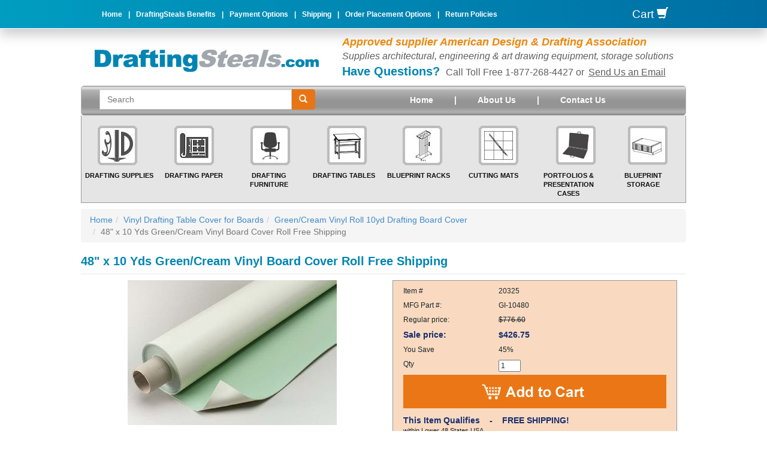

--- FILE ---
content_type: text/html
request_url: https://www.draftingsteals.com/20325.html
body_size: 11724
content:
<!DOCTYPE html PUBLIC "-//W3C//DTD XHTML 1.0 Strict//EN" "http://www.w3.org/TR/xhtml1/DTD/xhtml1-strict.dtd"><html><head><title>48" x 10 Yds Green/Cream Vinyl Board Cover Roll Free Shipping</title><meta name="keywords" content="" /><meta name="Description" content="48 x 10 Yds Green/Cream Vinyl Board Cover Roll Free Shipping Green/Cream Vinyl Roll 10yd Drafting Board Cover Green Cream Vinyl Board Cover Rolls -" /><link rel="canonical" href="http://www.draftingsteals.com/catalog-drafting---drawing-equipment-vinyl-board-covers-vinyl-rolls-green-cream-vinyl-rolls.html"/><meta charset="utf-8">
<meta name="language" content="English"> 
<!--[if IE]>
<meta http-equiv="X-UA-Compatible" content="IE=Edge,chrome=1">
<![endif]-->
<meta name="google-site-verification" content="R7SCrfKfZ3gfckIYRbVHmptY3ykTRHtgQ_m0WpsynXQ" />
<meta name="viewport" content="width=device-width, initial-scale=1.0">

<link href="https://maxcdn.bootstrapcdn.com/bootstrap/3.2.0/css/bootstrap.min.css" rel="stylesheet" type="text/css">
<link href="https://sep.turbifycdn.com/ty/cdn/yhst-172525783-2/ytimes-styles2.min.css?v1" rel="stylesheet" type="text/css"></head><body topmargin="0" leftmargin="0" marginwidth="0" marginheight="0"><div id="bodyWrapper"> <div id="top-bar" class="container-fluid clearfix"> <div class="container clearfix"> <div class="navbar-menulink" id="mobileMenuIcon" role="navigation"> <button type="button"> <span class="icon-bar"></span> <span class="icon-bar"></span> <span class="icon-bar"></span> </button> </div> <div class="head-links col-sm-10 col-xs-12"> <ul id="header-nav" class="list-inline"><li><a href="index.html" title="Home">Home</a></li><li>|</li><li><a href="drafben.html" title="DraftingSteals Benefits">DraftingSteals Benefits</a></li><li>|</li><li><a href="howtopayforo.html" title="Payment Options">Payment Options</a></li><li>|</li><li><a href="shiphanchar.html" title="Shipping">Shipping</a></li><li>|</li><li><a href="placeorder.html" title="Order Placement Options">Order Placement Options</a></li><li>|</li><li><a href="returnpolicies.html" title="Return Policies">Return Policies</a></li></ul> </div> <div class="vc col-sm-2 col-xs-12"> <a href="https://order.store.turbify.net/yhst-172525783-2/cgi-bin/wg-order?yhst-172525783-2">Cart <span class="glyphicon glyphicon-shopping-cart"></span></a></div> </div> </div> <div id="wrapper" class="container-fluid clearfix"> <div class="container clearfix"> <header id="header"> <div class="row clearfix"> <div class="col-sm-5 col-xs-12 logo"><a href="index.html"><img src="https://sep.turbifycdn.com/ty/cdn/yhst-172525783-2/drafting-steals_09.png" alt="Drafting Steals" width="375" height="38" class="img-responsive"></a></div> <div class="col-sm-7 tagline hidden-xs"> <div class="orange-text">Approved supplier American Design & Drafting Association</div>
<div class="hidden-xs">Supplies architectural, engineering & art drawing equipment, storage solutions</div>
<span class="head-phone">Have Questions?</span><span class="head-phone2">Call Toll Free 1-877-268-4427 or <a href="contactus.html" title="Send Us an Email">Send Us an Email</a></span> </div> </div> <div class="search-bar row clearfix"> <div class="search-left col-sm-5 col-xs-12"> <div class="col-md-12"> <FORM action=//draftingsteals.ecomm-search.com/search method=get> <div class="input-group"><INPUT type=hidden value=yhst-172525783-2 name=catalog> <input type="text" name="query" id="searchbox" class="form-control" placeholder="Search" /> <span class="input-group-btn"> <button class="btn btn-default" type="submit"><i class="glyphicon glyphicon-search"></i></button> </span></div> </FORM> </div> </div> <div class="head-links2 col-sm-7 hidden-xs"> <ul class="list-inline"><li><a href="index.html" title="Home">Home</a></li><li>|</li><li><a href="info.html" title="About Us">About Us</a></li><li>|</li><li><a href="contactus.html" title="Contact Us">Contact Us</a></li></ul> </div> </div> <div class="head-links3-box row clearfix hidden-sm hidden-xs"> <div class="head-icons"> <img src="https://sep.turbifycdn.com/ty/cdn/yhst-172525783-2/spacer.gif" width="953" height="69" alt="Drafting Steals Menu" usemap="#FPMap0"></div> <div class="head-links3"> <div class=flat-menu><ul class=flat-responsive-menu><li><input type=checkbox id=menu-one name=menu class=menu-1><label for=menu-one><a href="catalog.html" title="Drafting Supplies">Drafting Supplies</a></label><ul class=menu-dropdown-one><li><a href="catalog-drafting---drawing-aides.html" title="Drafting Tools">Drafting Tools</a></li><li><a href="catalog-drafting---drawing-equipment.html" title="Drafting Equipment">Drafting Equipment</a></li><li><a href="catalog-templates.html" title="Drafting Templates">Drafting Templates</a></li><li><a href="catalog-drawing-kits.html" title="Drafting Kits">Drafting Kits</a></li><li><a href="catalog-pencil-sharpeners---erasing-supplies.html" title="Pencil Sharpeners &amp; Erasers">Pencil Sharpeners & Erasers</a></li><li><a href="catalog-tape--tape-dispensers----edge-binding.html" title="Tape, Dispensers, Edge Binding">Tape, Dispensers, Edge Binding</a></li><li><a href="catalog-paper--vellum--and-more.html" title="Drafting Paper">Drafting Paper</a></li><li><a href="catalog-pencils--leadholders----lead.html" title="Pencils, Lead Holders, Lead">Pencils, Lead Holders, Lead</a></li><li><a href="catalog-technical-pens--technical-markers----other-markers.html" title="Technical Pens &amp; Markers">Technical Pens & Markers</a></li></ul></li><li><input type=checkbox id=menu-one name=menu class=menu-1><label for=menu-one><a href="catalog-paper--vellum--and-more.html" title="Drafting Paper">Drafting Paper</a></label><ul class=menu-dropdown-one><li><a href="vellum-paper.html" title="Clearprint Vellum Paper">Clearprint Vellum Paper</a></li><li><a href="keuffel-esser-paper.html" title="Keuffel &amp; Esser Paper">Keuffel & Esser Paper</a></li><li><a href="catalog-paper--vellum--and-more-drafting-film.html" title="Drafting Film">Drafting Film</a></li><li><a href="catalog-paper--vellum--and-more-drawing-paper.html" title="Bond Drafting Paper">Bond Drafting Paper</a></li><li><a href="catalog-paper--vellum--and-more-tracing-paper.html" title="Tracing Paper">Tracing Paper</a></li><li><a href="metric-graph-paper.html" title="Metric Graph Paper">Metric Graph Paper</a></li><li><a href="spordrpavefi.html" title="Pacific Arc Vellum Paper">Pacific Arc Vellum Paper</a></li></ul></li><li><input type=checkbox id=menu-one name=menu class=menu-1><label for=menu-one><a href="catalog-furniture.html" title="Drafting Furniture">Drafting Furniture</a></label><ul class=menu-dropdown-one><li><a href="alvin-drafting-furniture.html" title="Drafting Furniture">Drafting Furniture</a></li><li><a href="mayline.html" title="Mayline Furniture">Mayline Furniture</a></li><li><a href="safco.html" title="Safco Furniture">Safco Furniture</a></li><li><a href="studio-designs.html" title="Studio Designs Furniture">Studio Designs Furniture</a></li><li><a href="catalog-furniture-drafting---drawing-tables.html" title="Drafting Tables">Drafting Tables</a></li><li><a href="catalog-furniture-chairs.html" title="Drafting &amp; Office Chairs">Drafting & Office Chairs</a></li><li><a href="catalog-furniture-lamps.html" title="Drafting Lamps">Drafting Lamps</a></li><li><a href="roll-files-rolled-storage.html" title="Tube &amp; Roll Storage">Tube & Roll Storage</a></li><li><a href="blueprint-rack-plan-rack.html" title="Blueprint Racks">Blueprint Racks</a></li><li><a href="flat-files-flat-file-cabinet.html" title="Flat File Cabinets">Flat File Cabinets</a></li></ul></li><li><input type=checkbox id=menu-one name=menu class=menu-1><label for=menu-one><a href="catalog-furniture-drafting---drawing-tables.html" title="Drafting Tables">Drafting Tables</a></label><ul class=menu-dropdown-one><li><a href="drafting-tables-professional.html" title="Professional Tables">Professional Tables</a></li><li><a href="glass-top-drafting-table.html" title="Glass Top Drafting Tables">Glass Top Drafting Tables</a></li><li><a href="drafting-tables-folding.html" title="Portable/Folding">Portable/Folding</a></li><li><a href="small-drafting-table.html" title="Small Tables &amp; Desks">Small Tables & Desks</a></li><li><a href="wood-drafting-tables.html" title="Wood Drafting Tables">Wood Drafting Tables</a></li><li><a href="catalog-furniture-drafting---drawing-tables-table-combos-with-chairs.html" title="Drafting Table Sets">Drafting Table Sets</a></li><li><a href="school-drafting-tables.html" title="School Drafting Tables">School Drafting Tables</a></li><li><a href="plastic-organizers.html" title="Trays, Organizers">Trays, Organizers</a></li><li><a href="drafting-tables-ranger-mayline.html" title="Mayline Ranger Tables">Mayline Ranger Tables</a></li></ul></li><li><input type=checkbox id=menu-one name=menu class=menu-1><label for=menu-one><a href="blueprint-rack-plan-rack.html" title="Blueprint Racks">Blueprint Racks</a></label><ul class=menu-dropdown-one><li><a href="safco-stands-safco-racks.html" title="Safco Plan Holders &amp; Clamps">Safco Plan Holders & Clamps</a></li><li><a href="hanging-clamps.html" title="Hanging Clamps">Hanging Clamps</a></li></ul></li><li><input type=checkbox id=menu-one name=menu class=menu-1><label for=menu-one><a href="catalog-cutting-mats--knifes----sissors.html" title="Cutting Mats">Cutting Mats</a></label><ul class=menu-dropdown-one><li><a href="catalog-cutting-mats--knifes----sissors-cutting-mats-desktop-cutting-mats.html" title="Self Healing Cutting">Self Healing Cutting</a></li><li><a href="catalog-cutting-mats--knifes----sissors-cutting-mats-super-size-cutting-mats.html" title="Large Cutting Mats">Large Cutting Mats</a></li><li><a href="catalog-cutting-mats--knifes----sissors-safe-t-cut-straightedge.html" title="Safety-Ruler">Safety-Ruler</a></li><li><a href="large-straightedge-metal-rulers.html" title="Rhino Safety Rulers">Rhino Safety Rulers</a></li><li><a href="catalog-drafting---drawing-equipment-straight-edges-stainless-steel-cutting-straightedge.html" title="Cutting Rulers">Cutting Rulers</a></li><li><a href="catalog-cutting-mats--knifes----sissors-knifes.html" title="Hobby Knives">Hobby Knives</a></li><li><a href="catalog-cutting-mats--knifes----sissors-scissors---shears.html" title="Scissors">Scissors</a></li><li><a href="t-squares-stainless-steel-ast.html" title="Inches &amp; Metric Steel T-Square">Inches & Metric Steel T-Square</a></li><li><a href="light-boxes.html" title="Light Boxes">Light Boxes</a></li><li><a href="tiforsecuma.html" title="Choose A Cutting Mat">Choose A Cutting Mat</a></li></ul></li><li><input type=checkbox id=menu-one name=menu class=menu-1><label for=menu-one><a href="portfolio-cases-presentation-cases.html" title="Portfolios &amp; Presentation Cases">Portfolios & Presentation Cases</a></label><ul class=menu-dropdown-one><li><a href="art-portfolio-cases.html" title="Art Portfolios">Art Portfolios</a></li><li><a href="alarprpr.html" title="Atlas Portfolio Cases">Atlas Portfolio Cases</a></li><li><a href="catalog-portfolios--expanding-wallets--mailing-materials-for-drawings-clear-vinyl-covers-for-drawing.html" title="Clear Document Protectors">Clear Document Protectors</a></li></ul></li><li><input type=checkbox id=menu-one name=menu class=menu-1><label for=menu-one><a href="catalog-furniture-storage.html" title="Blueprint Storage">Blueprint Storage</a></label><ul class=menu-dropdown-one><li><a href="roll-files-rolled-storage.html" title="Tube &amp; Roll Storage">Tube & Roll Storage</a></li><li><a href="blueprint-rack-plan-rack.html" title="Blueprint Racks">Blueprint Racks</a></li><li><a href="flat-files-flat-file-cabinet.html" title="Flat File Cabinets">Flat File Cabinets</a></li><li><a href="safco-masterfile.html" title="Safco MasterFile 2">Safco MasterFile 2</a></li><li><a href="storage-tubes.html" title="Storage Tubes">Storage Tubes</a></li><li><a href="catalog-tape--tape-dispensers----edge-binding-edge-binding-system.html" title="Edge Binding Tape &amp; System">Edge Binding Tape & System</a></li><li><a href="blueprint-bags-plan-bags.html" title="Blueprint Carrier Bag">Blueprint Carrier Bag</a></li><li><a href="catalog-portfolios--expanding-wallets--mailing-materials-for-drawings-clear-vinyl-covers-for-drawing.html" title="Clear Document Protectors">Clear Document Protectors</a></li><li><a href="blue-print-storage-options.html" title="Storage Options">Storage Options</a></li></ul></li></ul></div> </div> </div> </header> <div class="home-only row clearfix hidden-xs">  </div> <div id="bodyshell" class="row clearfix"> <div class="item-bodycontent col-sm-12"> <div class="row"><ol class="breadcrumb"><li><a href="index.html" class="c4-breadcrumbs" title="Home">Home</a></li><li><a href="catalog-drafting---drawing-equipment-vinyl-board-covers.html" class="c4-breadcrumbs" title="Vinyl Drafting Table Cover for Boards">Vinyl Drafting Table Cover for Boards</a></li><li><a href="catalog-drafting---drawing-equipment-vinyl-board-covers-vinyl-rolls-green-cream-vinyl-rolls.html" class="c4-breadcrumbs" title="Green/Cream Vinyl Roll 10yd Drafting Board Cover">Green/Cream Vinyl Roll 10yd Drafting Board Cover</a></li><li class="active">48" x 10 Yds Green/Cream Vinyl Board Cover Roll Free Shipping</li></ol></div><div class="row"><h1>48" x 10 Yds Green/Cream Vinyl Board Cover Roll Free Shipping</h1></div><div class="row item-page-top"><div class="col-sm-6 col-xs-12"><a rel="lightbox[enlarge]" href="https://s.turbifycdn.com/aah/yhst-172525783-2/48-x-10-yds-green-cream-vinyl-board-cover-roll-free-shipping-12.gif" title="48" x 10 Yds Green/Cream Vinyl Board Cover Roll Free Shipping"><img src="https://s.turbifycdn.com/aah/yhst-172525783-2/48-x-10-yds-green-cream-vinyl-board-cover-roll-free-shipping-13.gif" width="349" height="242" border="0" hspace="0" vspace="0" alt="48&quot; x 10 Yds Green/Cream Vinyl Board Cover Roll Free Shipping" class="img-responsive" /><br /><img src="https://s.turbifycdn.com/aah/yhst-172525783-2/rhino-4x6-feet-large-cutting-mat-no-grid-113.gif" width="80" height="11" border="0" hspace="0" vspace="0" alt="Click to Enlarge" /></a></div><div class="col-sm-6 col-xs-12"><div class="ordertable"><form method="POST" action="https://order.store.turbify.net/yhst-172525783-2/cgi-bin/wg-order?yhst-172525783-2+20325"><table align="center" cellspacing="0" cellpadding="0" width="95%&quot; id=&quot;ordertable"><tr><td valign="middle" class="leftorder">Item # </td><td valign="middle" class="rightorder">20325</td></tr><tr><td valign="middle" class="leftorder">MFG Part #: </td><td valign="middle" class="rightorder">GI-10480</td></tr><tr valign="top&quot; id=&quot;pricing"><td class=leftorder>Regular price:</td><td class=rightorder><strike>$776.60</strike></td></tr><tr valign="top&quot; id=&quot;saleprice"><td class=leftsale>Sale price:</td><td class=saleorder>$426.75</td></tr><tr valign="top&quot; id=&quot;pricing"><td class=leftorder>You Save </td><td class=rightorder><span class=yousave>45%</span></td></tr><tr><td valign="middle" class="leftorder">Qty</td><td valign="middle" class="rightorder"><input name="vwquantity" type="text" value="1" maxlength="3" size="3" /></td></tr><tr><td colspan="2" class="orderinfo""><input type="image" src="https://s.turbifycdn.com/aah/yhst-172525783-2/rhino-4x6-feet-large-cutting-mat-no-grid-114.gif" width="200" height="50" border="0" align="absmiddle"></td></tr><tr><td colspan="2" class="order-ship">This Item Qualifies &nbsp;&nbsp; - &nbsp;&nbsp; FREE SHIPPING!
<div class="free-ship-small"> within Lower 48 States USA</div></td></tr></table><input type="hidden" name=".autodone" value="https://www.draftingsteals.com/20325.html" /></form></div><div id="social-share"><span class='st_sharethis_large' displayText='ShareThis'></span><span class='st_facebook_large' displayText='Facebook'></span><span class='st_twitter_large' displayText='Tweet'></span><span class='st_pinterest_large' displayText='Pinterest'></span><span class='st_email_large' displayText='Email'></span></div>
</div></div><div class="item-desc row"><section id="tabbed"><input id="t-1" name="tabbed-tabs" type="radio" checked="checked" /><label for="t-1" class="tabs">Description</label><div class="wrapper shadow group"><div class="tab-1">Green Cream Vinyl Board Cover Rolls - The vinyl board covers are durable, versatile and easy-to-install. The 5-ply vinyl board cover is manufactured specifically for the protection of heavily used surfaces. Compass points, tacks and hard pencil impressions will not mar the protected surfaces - the self-sealing surface recovers almost immediately. The perfect, smooth, stain-resistant working surface for all drawing boards, tables and desks and easy to clean with a damp cloth or sponge. Preserves and protects expensive furniture against mars, scars, cuts, dents, and prolongs the life of new boards. Will not deteriorate, discolor or crack. Ideal as a cover for drawing boards, drawing table tops, reference tables, inspection tables, sorting tables, filing tables, sewing tables, countertops and shelving. Two styles available: Green/Cream: one side no-glare green, the other a rich cream color. Gray/White: one side elegant pearl gray, the other a soft matte white.<br /><br /></div></div></section></div><div class="cross-title row">You May Also Like</div><div class="cross-sells row"><div class="row section-list"><div class="col-sm-4"><div class="item-box"><div class="c4-sec-image"><a href="20320.html" title="31&quot; x 10 Yds Green/Cream Vinyl Board Cover Roll Free Shipping"><img src="https://s.turbifycdn.com/aah/yhst-172525783-2/31-x-10-yds-green-cream-vinyl-board-cover-roll-free-shipping-11.gif" width="150" height="104" border="0" hspace="0" vspace="0" alt="31&quot; x 10 Yds Green/Cream Vinyl Board Cover Roll Free Shipping" class="img-responsive" title="31&quot; x 10 Yds Green/Cream Vinyl Board Cover Roll Free Shipping" /></a></div><div class="name"><a href="20320.html" title="31&quot; x 10 Yds Green/Cream Vinyl Board Cover Roll Free Shipping">31" x 10 Yds Green/Cream Vinyl Board Cover Roll Free Shipping</a></div><div class="section-code">Code: 20320</div><div class="multi-mfg">MFG Part #: GI-10310</div><div class="price">Regular price: $541.30</div><div class="sale-price-bold">Sale price: $298.84</div><form method="POST" action="https://order.store.turbify.net/yhst-172525783-2/cgi-bin/wg-order?yhst-172525783-2+20320"><span class="itemFormName">31" x 10 Yds Green/Cream Vinyl Board Cover Roll Free Shipping </span>20320<br /><input type="image" class="addtocartImg" title="Add to cart" src="https://s.turbifycdn.com/aah/yhst-172525783-2/rhino-4x6-feet-large-cutting-mat-with-grid-110.gif" /><input name="vwcatalog" type="hidden" value="yhst-172525783-2" /><input name="vwitem" type="hidden" value="20320" /><input type="hidden" name=".autodone" value="https://www.draftingsteals.com/20325.html" /></form></div></div><div class="col-sm-4"><div class="item-box"><div class="c4-sec-image"><a href="20321.html" title="36&quot; x 10 Yds Green/Cream Vinyl Board Cover Roll Free Shipping"><img src="https://s.turbifycdn.com/aah/yhst-172525783-2/36-x-10-yds-green-cream-vinyl-board-cover-roll-free-shipping-11.gif" width="150" height="104" border="0" hspace="0" vspace="0" alt="36&quot; x 10 Yds Green/Cream Vinyl Board Cover Roll Free Shipping" class="img-responsive" title="36&quot; x 10 Yds Green/Cream Vinyl Board Cover Roll Free Shipping" /></a></div><div class="name"><a href="20321.html" title="36&quot; x 10 Yds Green/Cream Vinyl Board Cover Roll Free Shipping">36" x 10 Yds Green/Cream Vinyl Board Cover Roll Free Shipping</a></div><div class="section-code">Code: 20321</div><div class="multi-mfg">MFG Part #: GI-10360</div><div class="price">Regular price: $595.60</div><div class="sale-price-bold">Sale price: $328.82</div><form method="POST" action="https://order.store.turbify.net/yhst-172525783-2/cgi-bin/wg-order?yhst-172525783-2+20321"><span class="itemFormName">36" x 10 Yds Green/Cream Vinyl Board Cover Roll Free Shipping </span>20321<br /><input type="image" class="addtocartImg" title="Add to cart" src="https://s.turbifycdn.com/aah/yhst-172525783-2/rhino-4x6-feet-large-cutting-mat-with-grid-110.gif" /><input name="vwcatalog" type="hidden" value="yhst-172525783-2" /><input name="vwitem" type="hidden" value="20321" /><input type="hidden" name=".autodone" value="https://www.draftingsteals.com/20325.html" /></form></div></div><div class="col-sm-4"><div class="item-box"><div class="c4-sec-image"><a href="20322.html" title="37.5&quot; x 10 Yds Green/Cream Vinyl Board Cover Roll Free Shipping"><img src="https://s.turbifycdn.com/aah/yhst-172525783-2/37-5-x-10-yds-green-cream-vinyl-board-cover-roll-free-shipping-11.gif" width="150" height="104" border="0" hspace="0" vspace="0" alt="37.5&quot; x 10 Yds Green/Cream Vinyl Board Cover Roll Free Shipping" class="img-responsive" title="37.5&quot; x 10 Yds Green/Cream Vinyl Board Cover Roll Free Shipping" /></a></div><div class="name"><a href="20322.html" title="37.5&quot; x 10 Yds Green/Cream Vinyl Board Cover Roll Free Shipping">37.5" x 10 Yds Green/Cream Vinyl Board Cover Roll Free Shipping</a></div><div class="section-code">Code: 20322</div><div class="multi-mfg">MFG Part #: GI-10375</div><div class="price">Regular price: $625.86</div><div class="sale-price-bold">Sale price: $345.52</div><form method="POST" action="https://order.store.turbify.net/yhst-172525783-2/cgi-bin/wg-order?yhst-172525783-2+20322"><span class="itemFormName">37.5" x 10 Yds Green/Cream Vinyl Board Cover Roll Free Shipping </span>20322<br /><input type="image" class="addtocartImg" title="Add to cart" src="https://s.turbifycdn.com/aah/yhst-172525783-2/rhino-4x6-feet-large-cutting-mat-with-grid-110.gif" /><input name="vwcatalog" type="hidden" value="yhst-172525783-2" /><input name="vwitem" type="hidden" value="20322" /><input type="hidden" name=".autodone" value="https://www.draftingsteals.com/20325.html" /></form></div></div><div class="col-sm-4"><div class="item-box"><div class="c4-sec-image"><a href="20323.html" title="42&quot; x 10 Yds Green/Cream Vinyl Board Cover Roll Free Shipping"><img src="https://s.turbifycdn.com/aah/yhst-172525783-2/42-x-10-yds-green-cream-vinyl-board-cover-roll-free-shipping-14.gif" width="150" height="104" border="0" hspace="0" vspace="0" alt="42&quot; x 10 Yds Green/Cream Vinyl Board Cover Roll Free Shipping" class="img-responsive" title="42&quot; x 10 Yds Green/Cream Vinyl Board Cover Roll Free Shipping" /></a></div><div class="name"><a href="20323.html" title="42&quot; x 10 Yds Green/Cream Vinyl Board Cover Roll Free Shipping">42" x 10 Yds Green/Cream Vinyl Board Cover Roll Free Shipping</a></div><div class="section-code">Code: 20323</div><div class="multi-mfg">MFG Part #: GI-10420</div><div class="price">Regular price: $680.16</div><div class="sale-price-bold">Sale price: $375.09</div><form method="POST" action="https://order.store.turbify.net/yhst-172525783-2/cgi-bin/wg-order?yhst-172525783-2+20323"><span class="itemFormName">42" x 10 Yds Green/Cream Vinyl Board Cover Roll Free Shipping </span>20323<br /><input type="image" class="addtocartImg" title="Add to cart" src="https://s.turbifycdn.com/aah/yhst-172525783-2/rhino-4x6-feet-large-cutting-mat-with-grid-110.gif" /><input name="vwcatalog" type="hidden" value="yhst-172525783-2" /><input name="vwitem" type="hidden" value="20323" /><input type="hidden" name=".autodone" value="https://www.draftingsteals.com/20325.html" /></form></div></div><div class="col-sm-4"><div class="item-box"><div class="c4-sec-image"><a href="20324.html" title="43.5&quot; x 10 Yds Green/Cream Vinyl Board Cover Roll Free Shipping"><img src="https://s.turbifycdn.com/aah/yhst-172525783-2/43-5-x-10-yds-green-cream-vinyl-board-cover-roll-free-shipping-11.gif" width="150" height="104" border="0" hspace="0" vspace="0" alt="43.5&quot; x 10 Yds Green/Cream Vinyl Board Cover Roll Free Shipping" class="img-responsive" title="43.5&quot; x 10 Yds Green/Cream Vinyl Board Cover Roll Free Shipping" /></a></div><div class="name"><a href="20324.html" title="43.5&quot; x 10 Yds Green/Cream Vinyl Board Cover Roll Free Shipping">43.5" x 10 Yds Green/Cream Vinyl Board Cover Roll Free Shipping</a></div><div class="section-code">Code: 20324</div><div class="multi-mfg">MFG Part #: GI-10435</div><div class="price">Regular price: $716.36</div><div class="sale-price-bold">Sale price: $394.49</div><form method="POST" action="https://order.store.turbify.net/yhst-172525783-2/cgi-bin/wg-order?yhst-172525783-2+20324"><span class="itemFormName">43.5" x 10 Yds Green/Cream Vinyl Board Cover Roll Free Shipping </span>20324<br /><input type="image" class="addtocartImg" title="Add to cart" src="https://s.turbifycdn.com/aah/yhst-172525783-2/rhino-4x6-feet-large-cutting-mat-with-grid-110.gif" /><input name="vwcatalog" type="hidden" value="yhst-172525783-2" /><input name="vwitem" type="hidden" value="20324" /><input type="hidden" name=".autodone" value="https://www.draftingsteals.com/20325.html" /></form></div></div><div class="col-sm-4"><div class="item-box"><div class="c4-sec-image"><a href="30015.html" title="1&quot; x 36 Yds Double Sided Tape"><img src="https://s.turbifycdn.com/aah/yhst-172525783-2/double-sided-tape-37.gif" width="150" height="148" border="0" hspace="0" vspace="0" alt="1&quot; x 36 Yds Double Sided Tape" class="img-responsive" title="1&quot; x 36 Yds Double Sided Tape" /></a></div><div class="name"><a href="30015.html" title="1&quot; x 36 Yds Double Sided Tape">1" x 36 Yds Double Sided Tape</a></div><div class="section-code">Code: 30015</div><div class="multi-mfg">MFG Part #: 100-3603W</div><div class="price">Regular price: $13.52</div><div class="sale-price-bold">Sale price: $8.95</div><form method="POST" action="https://order.store.turbify.net/yhst-172525783-2/cgi-bin/wg-order?yhst-172525783-2+30015"><span class="itemFormName">1" x 36 Yds Double Sided Tape </span>30015<br /><input type="image" class="addtocartImg" title="Add to cart" src="https://s.turbifycdn.com/aah/yhst-172525783-2/rhino-4x6-feet-large-cutting-mat-with-grid-110.gif" /><input name="vwcatalog" type="hidden" value="yhst-172525783-2" /><input name="vwitem" type="hidden" value="30015" /><input type="hidden" name=".autodone" value="https://www.draftingsteals.com/20325.html" /></form></div></div></div></div><div class="footer-text col-sm-12 clearfix">
<div class="sa-text head-phone">Our customers love us and we appreciate your business!!</div>
<div class="sa-page head-phone"><a href="http://www.shopperapproved.com/reviews/draftingsteals.com/"
            onclick="var nonwin=navigator.appName!='Microsoft Internet Explorer'?'yes':'no'; var certheight=screen.availHeight-90; window.open(this.href,'shopperapproved','location='+nonwin+',scrollbars=yes,width=620,height='+certheight+',menubar=no,toolbar=no'); return false;">
            <img src="https://c683207.ssl.cf2.rackcdn.com/9171-r.gif" style="border: 0" alt=""
            oncontextmenu="var d = new Date(); alert('Copying Prohibited by Law - This image and all included logos are copyrighted by shopperapproved \251 '+d.getFullYear()+'.'); return false;" /></a>
</div>

<div class="orange-text">Approved supplier American Design &amp; Drafting Association</div>
<span class="head-phone">Have Questions?</span>
<span class="head-phone2">
Call Toll Free 1-877-268-4427 or
<a href="contactus.html" title="Send Us an Email">Send Us an Email</a>
</span>

</div> </div> </div> </div> </div> <div id="footer-wrapper" class="container-fluid clearfix"> <footer id="footer-shell" class="container"> <div class="row"> <div class="col-sm-7 sub col-xs-12"> <p class="clearfix"><strong>Subscribe</strong> Join today to receive exclusive special offers and more! </p> </div> <div class="col-sm-5 col-xs-12"> <form method="post" action="https://yhst-172525783-2.stores.yahoo.net/cgi-bin/pro-forma" class="sub-form"> <input type="hidden" name="newnames-to" value="yhst-172525783-2"> <input type="hidden" name="continue-url" value="http://www.draftingsteals.com/"> <input class="field" type="text" name="name" placeholder="enter your name"> <input class="field" type="text" name="email" placeholder="enter your email"> <input type="submit" value="JOIN" class="submit"> </form> </div> </div> </footer> </div> <div id="grey-footer-wrap" class="container-fluid clearfix"> <div class="container footer-vert-links"> <div class="col-sm-3 column"><div class="footer-vert-links list-group"><a href="index.html" class="list-group-item" title="Home">Home</a><a href="info.html" class="list-group-item" title="About Us">About Us</a><a href="contactus.html" class="list-group-item" title="Contact Us">Contact Us</a></div></div><div class="col-sm-3 column"><div class="footer-vert-links list-group"><a href="drafben.html" class="list-group-item" title="DraftingSteals Benefits">DraftingSteals Benefits</a><a href="howtopayforo.html" class="list-group-item" title="Payment Options">Payment Options</a><a href="shiphanchar.html" class="list-group-item" title="Shipping">Shipping</a></div></div><div class="col-sm-3 column"><div class="footer-vert-links list-group"><a href="placeorder.html" class="list-group-item" title="Order Placement Options">Order Placement Options</a><a href="returnpolicies.html" class="list-group-item" title="Return Policies">Return Policies</a><a href="privacypolicy.html" class="list-group-item" title="Privacy Policy">Privacy Policy</a></div></div><div class="col-sm-3 column"><div class="footer-vert-links list-group"><a href="ind.html" class="list-group-item" title="Site Map for DraftingSteals.com">Site Map for DraftingSteals.com</a><a href="testimonials.html" class="list-group-item" title="Testimonials">Testimonials</a></div></div> </div> </div> <div class="white-footer-wrap container-fluid clearfix"> <div class="container"> <div class="row"> <div class="footer-badge col-sm-10"> <div class="left-badge bbb">
	<a target="_blank" href="http://www.bbb.org/dayton/business-reviews/drafting-equipment-and-supplies/draftingstealscom-in-springfield-oh-26000940#sealclick" title="Click to verify BBB accreditation and to see a BBB report."><img src="https://sep.turbifycdn.com/ty/cdn/yhst-172525783-2/bbbBadge.gif" alt="Click to verify BBB accreditation and to see a BBB report." oncontextmenu="alert('Use without permission is prohibited. The BBB Accredited Business seal is a trademark of the Council of Better Business Bureaus, Inc.'); return false;" border="0"></a>
</div>

<div class="left-badge ysb">
	<img src="https://sep.turbifycdn.com/ty/cdn/yhst-172525783-2/Yahoo_Badge.gif" width="118" height="55" alt="Yahoo Small Business">
</div>

<div class="left-badge pp">
	<img src="https://sep.turbifycdn.com/ty/cdn/yhst-172525783-2/drafting-steals_39.png" width="165" height="51" alt="Credit Cards">
</div>

<div class="left-badge alvin-badge">
	<img src="https://sep.turbifycdn.com/ty/cdn/yhst-172525783-2/alvin-logo-nav.jpg" alt="Alvin" height="48" width="125">
	<div class="auth-deal">Authorized Dealer</div> 
</div>

<div class="left-badge adda-badge">
	<img src="https://sep.turbifycdn.com/ty/cdn/yhst-172525783-2/addaBadge.gif" alt="ADDA Approved Supplier" height="51" width="120">
</div>

<div class="left-badge mc-badge">
	<a href="https://www.scanalert.com/RatingVerify?ref=www.draftingsteals.com" target="_blank" title="HACKER SAFE certified sites prevent over 99.9% of hacker crime."><img oncontextmenu="alert('Copying Prohibited by Law - HACKER SAFE is a Trademark of ScanAlert'); return false;" alt="HACKER SAFE certified sites prevent over 99.9% of hacker crime." src="//images.scanalert.com/meter/www.draftingsteals.com/12.gif" border="0" height="32" width="115"></a>
</div> </div> <div class="col-sm-2"> <div class="footer-logo"><a href="index.html"><img src="https://sep.turbifycdn.com/ty/cdn/yhst-172525783-2/drafting-steals_36.png" alt="Drafting Steals" width="177" height="19"></a></div> <div class="footer-social"> <div class=facebook-icon-link><a target="blank" title="Facebook" href="https://www.facebook.com/pages/DraftingSteals/122960577768514"><img src="https://sep.turbifycdn.com/ty/cdn/yhst-172525783-2/spacer.gif" width="32" height="32" alt="Facebook"></a></div><div class=blog-icon-link><a target="blank" title="Blog" href="http://blog.draftingsteals.com/"><img src="https://sep.turbifycdn.com/ca/Img/trans_1x1.gif" height="32" width="32" border="0" /></a></div><div class=insta-icon-link><a target="blank" title="Instagram" href="https://www.instagram.com/draftingsteals/"><img src="https://sep.turbifycdn.com/ty/cdn/yhst-172525783-2/spacer.gif" width="32" height="32" alt="Instagram"></a></div> </div> </div> </div> <div class="row footer2"> <div id=footer-links></div><h2>48" x 10 Yds Green/Cream Vinyl Board Cover Roll Free Shipping</h2><div id=copyright>Copyright &copy; 2023 DraftingSteals.com All Rights Reserved.

</div><div id=c4><a target="_blank" href="http://www.1choice4yourstore.com">yahoo store design</a></div> </div> </div> </div> </div> <div id="mobileMenu"> <div class="close">Close - X</div> <div class=left-navigation><ul><li><a href=speicaloffers.html class="c4leftnav" title="Drafting Supplies Specials">Drafting Supplies Specials</a></li><li><a href=art-supplies.html class="c4leftnav" title="Art Supplies">Art Supplies</a></li><li><a href=portfolio-cases-presentation-cases.html class="c4leftnav" title="Portfolios & Presentation Cases">Portfolios & Presentation Cases</a></li><li><a href=catalog-furniture-storage.html class="c4leftnav" title="Blueprint Storage">Blueprint Storage</a></li><li><a href=blueprint-rack-plan-rack.html class="c4leftnav" title="Blueprint Racks">Blueprint Racks</a></li><li><a href=vellum-paper.html class="c4leftnav" title="Clearprint Vellum Paper">Clearprint Vellum Paper</a></li><li><a href=catalog-cutting-mats--knifes----sissors.html class="c4leftnav" title="Cutting Mats">Cutting Mats</a></li><li><a href=craft-tables.html class="c4leftnav" title="Craft Tables">Craft Tables</a></li><li><a href=drafting-chairs.html class="c4leftnav" title="Drafting Chairs">Drafting Chairs</a></li><li><a href=catalog-furniture.html class="c4leftnav" title="Drafting Furniture">Drafting Furniture</a></li><li><a href=catalog-drafting---drawing-equipment.html class="c4leftnav" title="Drafting Equipment">Drafting Equipment</a></li><li><a href=catalog-paper--vellum--and-more.html class="c4leftnav" title="Drafting Paper">Drafting Paper</a></li><li><a href=catalog.html class="c4leftnav" title="Drafting Supplies">Drafting Supplies</a></li><li><a href=catalog-drafting---drawing-aides.html class="c4leftnav" title="Drafting Tools">Drafting Tools</a></li><li><a href=catalog-furniture-drafting---drawing-tables.html class="c4leftnav" title="Drafting Tables">Drafting Tables</a></li><li><a href=flat-files-flat-file-cabinet.html class="c4leftnav" title="Flat File Cabinets">Flat File Cabinets</a></li><li><a href=glass-top-desks.html class="c4leftnav" title="Glass Top Desks">Glass Top Desks</a></li><li><a href=catalog-rulers---measuring-aides.html class="c4leftnav" title="Measuring Tools">Measuring Tools</a></li><li><a href=office-chairs-adjustable-height.html class="c4leftnav" title="Office Chairs">Office Chairs</a></li><li><a href=catalog-paper-cutters---trimmers.html class="c4leftnav" title="Paper Trimmers">Paper Trimmers</a></li><li><a href=catalog-plotters---plotter-supplies-plotter-pens.html class="c4leftnav" title="Plotter Pens">Plotter Pens</a></li><li><a href=roll-files-rolled-storage.html class="c4leftnav" title="Tube & Roll Storage">Tube & Roll Storage</a></li><li><a href=safco.html class="c4leftnav" title="Safco Furniture">Safco Furniture</a></li><li><a href=catalog-drafting---drawing-equipment-vinyl-board-covers.html class="c4leftnav" title="Vinyl Board Covers">Vinyl Board Covers</a></li></ul></div> <div class="rv-box"> <script languag="javascript">var cookieName = 'yhst-172525783-2Cookie';var priceText = "Regular price:";var salePriceText = "Sale price:";</script><script language="JavaScript" src="https://turbifycdn.com/ty/cdn/yhst-172525783-2/c4-rv-new3.js"></script><div class="rv-title"><span class="orange-uni">&#9656;</span> Recently Viewed</div><div class="rv-items"><script language=javascript>writeCookie();</script><script language=javascript>setCookie('48" x 10 Yds Green/Cream Vinyl Board Cover Roll Free Shipping','20325.html','https://s.turbifycdn.com/aah/yhst-172525783-2/48-x-10-yds-green-cream-vinyl-board-cover-roll-free-shipping-14.gif','776.60','426.75');</script></div> </div> </div> <map id="FPMap0" name="FPMap0"> <area coords="0, 0, 66, 68" href="catalog.html" shape="rect"> <area coords="128, 0, 193, 68" href="catalog-paper--vellum--and-more.html" shape="rect"> <area coords="252, 0, 323, 68" href="catalog-furniture.html" shape="rect"> <area coords="381, 0, 450, 68" href="catalog-furniture-drafting---drawing-tables.html" shape="rect"> <area coords="509, 0, 577, 68" href="blueprint-rack-plan-rack.html" shape="rect"> <area coords="633, 0, 703, 68" href="catalog-cutting-mats--knifes----sissors.html" shape="rect"> <area coords="763, 0, 833, 68" href="portfolio-cases-presentation-cases.html" shape="rect"> <area coords="885, 0, 952, 68" href="catalog-furniture-storage.html" shape="rect"> </map> <!-- ECI Dynamic Remarketing Code -->
<!-- Google Code for Remarketing Tag -->
<!--------------------------------------------------
Remarketing tags may not be associated with personally identifiable information or placed on pages related to sensitive categories. See more information and instructions on how to setup the tag on: http://google.com/ads/remarketingsetup
--------------------------------------------------->
<script type="text/javascript">
var google_tag_params = {
ecomm_prodid: "20325",
ecomm_pagetype: "product",
ecomm_totalvalue: "426.75"
};
</script>
<script type="text/javascript">
/* <![CDATA[ */
var google_conversion_id = 1072358247;
var google_custom_params = window.google_tag_params;
var google_remarketing_only = true;
/* ]]> */
</script>
<script type="text/javascript" src="//www.googleadservices.com/pagead/conversion.js">
</script>
<noscript>
<div style="display:inline;">
<img height="1" width="1" style="border-style:none;" alt="" src="//googleads.g.doubleclick.net/pagead/viewthroughconversion/1072358247/?value=0&amp;guid=ON&amp;script=0"/>
</div>
</noscript>
<!-- ECI Dynamic Remarketing Code --><script src="//ajax.googleapis.com/ajax/libs/jquery/2.0.2/jquery.min.js"></script>

<script src="https://maxcdn.bootstrapcdn.com/bootstrap/3.3.4/js/bootstrap.min.js" async></script>

<script src="https://sep.turbifycdn.com/ty/cdn/yhst-172525783-2/lightbox-2.6.min.js" async></script>

<script type="text/javascript" src="https://sep.turbifycdn.com/ty/cdn/yhst-172525783-2/mobile-menu.js"></script><script type="text/javascript">var switchTo5x=true;</script>
<script type="text/javascript" src="https://ws.sharethis.com/button/buttons.js"></script>
<script type="text/javascript">stLight.options({publisher: "319562a5-1faa-49c0-8005-b2496299b4f2"});</script>
<!-- ECI : START: Facebook Pixel Code - Complete Registration -->
<script type="text/javascript">
$(".sub-form").submit(function(){
    fbq('track', 'CompleteRegistration', {
        value: 1.00,
        currency: 'USD'
    });
});
</script>
<!-- ECI: END: Facebook Pixel Code - Complete Registration --><!--ECI: START: Bing UET Code-->
<script>(function(w,d,t,r,u){var f,n,i;w[u]=w[u]||[],f=function(){var o={ti:"25011560"};o.q=w[u],w[u]=new UET(o),w[u].push("pageLoad")},n=d.createElement(t),n.src=r,n.async=1,n.onload=n.onreadystatechange=function(){var s=this.readyState;s&&s!=="loaded"&&s!=="complete"||(f(),n.onload=n.onreadystatechange=null)},i=d.getElementsByTagName(t)[0],i.parentNode.insertBefore(n,i)})(window,document,"script","//bat.bing.com/bat.js","uetq");</script>
<!--ECI: END: Bing UET Code--><script type="text/javascript">var monitus=monitus||{};
monitus.callback = function(trigger) {
switch(trigger) {
case "tracker_before_tracking":
ga('require', 'displayfeatures');
break;
}
};
monitus.id=1655;monitus.ga_mode=2;</script><script type="text/javascript" src="https://c3319586.ssl.cf0.rackcdn.com/js/monitus.js"></script>

<!-- Google Tag Manager -->
<script>(function(w,d,s,l,i){w[l]=w[l]||[];w[l].push({'gtm.start':
new Date().getTime(),event:'gtm.js'});var f=d.getElementsByTagName(s)[0],
j=d.createElement(s),dl=l!='dataLayer'?'&l='+l:'';j.async=true;j.src=
'https://www.googletagmanager.com/gtm.js?id='+i+dl;f.parentNode.insertBefore(j,f);
})(window,document,'script','dataLayer','GTM-KKVM4KD');</script>
<!-- End Google Tag Manager --><!-- ECI : START Facebook Pixel -->

<script>
!function(f,b,e,v,n,t,s){if(f.fbq)return;n=f.fbq=function(){n.callMethod?
n.callMethod.apply(n,arguments):n.queue.push(arguments)};if(!f._fbq)f._fbq=n;
n.push=n;n.loaded=!0;n.version='2.0';n.queue=[];t=b.createElement(e);t.async=!0;
t.src=v;s=b.getElementsByTagName(e)[0];s.parentNode.insertBefore(t,s)}(window,
document,'script','https://connect.facebook.net/en_US/fbevents.js');
fbq('init', '600227976854693');
fbq('track', "PageView");
fbq('track', 'ViewContent', {
	content_type: 'product',
	content_ids: '20325',
	content_name: '48" x 10 Yds Green/Cream Vinyl Board Cover Roll Free Shipping',
	content_category: 'Green/Cream Vinyl Roll 10yd Drafting Board Cover',
	value: '426.75',
	currency: 'USD',
});
</script>
<noscript><img height="1" width="1" style="display:none"
src="https://www.facebook.com/tr?id=600227976854693&ev=PageView&noscript=1"
/></noscript>

<!-- ECI : END Facebook Pixel --><link href="https://sep.turbifycdn.com/ty/cdn/yhst-172525783-2/lightbox2.min.css" rel="stylesheet" /></body>
<script type="text/javascript">var PAGE_ATTRS = {'storeId': 'yhst-172525783-2', 'itemId': '20325', 'isOrderable': '1', 'name': '48 x 10 Yds Green/Cream Vinyl Board Cover Roll Free Ship`', 'salePrice': '426.75', 'listPrice': '776.60', 'brand': 'Pacific 0', 'model': '', 'promoted': '', 'createTime': '1768051409', 'modifiedTime': '1768051409', 'catNamePath': 'Vinyl Drafting Table Cover for Boards > Green/Cream Vinyl Roll 10yd Drafting Board Cover', 'upc': '038236004073'};</script><!-- Google tag (gtag.js) -->  <script async src='https://www.googletagmanager.com/gtag/js?id=G-PGCF83TW3R'></script><script> window.dataLayer = window.dataLayer || [];  function gtag(){dataLayer.push(arguments);}  gtag('js', new Date());  gtag('config', 'G-PGCF83TW3R');</script><script> var YStore = window.YStore || {}; var GA_GLOBALS = window.GA_GLOBALS || {}; var GA_CLIENT_ID; try { YStore.GA = (function() { var isSearchPage = (typeof(window.location) === 'object' && typeof(window.location.href) === 'string' && window.location.href.indexOf('nsearch') !== -1); var isProductPage = (typeof(PAGE_ATTRS) === 'object' && PAGE_ATTRS.isOrderable === '1' && typeof(PAGE_ATTRS.name) === 'string'); function initGA() { } function setProductPageView() { PAGE_ATTRS.category = PAGE_ATTRS.catNamePath.replace(/ > /g, '/'); PAGE_ATTRS.category = PAGE_ATTRS.category.replace(/>/g, '/'); gtag('event', 'view_item', { currency: 'USD', value: parseFloat(PAGE_ATTRS.salePrice), items: [{ item_name: PAGE_ATTRS.name, item_category: PAGE_ATTRS.category, item_brand: PAGE_ATTRS.brand, price: parseFloat(PAGE_ATTRS.salePrice) }] }); } function defaultTrackAddToCart() { var all_forms = document.forms; document.addEventListener('DOMContentLoaded', event => { for (var i = 0; i < all_forms.length; i += 1) { if (typeof storeCheckoutDomain != 'undefined' && storeCheckoutDomain != 'order.store.turbify.net') { all_forms[i].addEventListener('submit', function(e) { if (typeof(GA_GLOBALS.dont_track_add_to_cart) !== 'undefined' && GA_GLOBALS.dont_track_add_to_cart === true) { return; } e = e || window.event; var target = e.target || e.srcElement; if (typeof(target) === 'object' && typeof(target.id) === 'string' && target.id.indexOf('yfc') === -1 && e.defaultPrevented === true) { return } e.preventDefault(); vwqnty = 1; if( typeof(target.vwquantity) !== 'undefined' ) { vwqnty = target.vwquantity.value; } if( vwqnty > 0 ) { gtag('event', 'add_to_cart', { value: parseFloat(PAGE_ATTRS.salePrice), currency: 'USD', items: [{ item_name: PAGE_ATTRS.name, item_category: PAGE_ATTRS.category, item_brand: PAGE_ATTRS.brand, price: parseFloat(PAGE_ATTRS.salePrice), quantity: e.target.vwquantity.value }] }); if (typeof(target) === 'object' && typeof(target.id) === 'string' && target.id.indexOf('yfc') != -1) { return; } if (typeof(target) === 'object') { target.submit(); } } }) } } }); } return { startPageTracking: function() { initGA(); if (isProductPage) { setProductPageView(); if (typeof(GA_GLOBALS.dont_track_add_to_cart) === 'undefined' || GA_GLOBALS.dont_track_add_to_cart !== true) { defaultTrackAddToCart() } } }, trackAddToCart: function(itemsList, callback) { itemsList = itemsList || []; if (itemsList.length === 0 && typeof(PAGE_ATTRS) === 'object') { if (typeof(PAGE_ATTRS.catNamePath) !== 'undefined') { PAGE_ATTRS.category = PAGE_ATTRS.catNamePath.replace(/ > /g, '/'); PAGE_ATTRS.category = PAGE_ATTRS.category.replace(/>/g, '/') } itemsList.push(PAGE_ATTRS) } if (itemsList.length === 0) { return; } var ga_cartItems = []; var orderTotal = 0; for (var i = 0; i < itemsList.length; i += 1) { var itemObj = itemsList[i]; var gaItemObj = {}; if (typeof(itemObj.id) !== 'undefined') { gaItemObj.id = itemObj.id } if (typeof(itemObj.name) !== 'undefined') { gaItemObj.name = itemObj.name } if (typeof(itemObj.category) !== 'undefined') { gaItemObj.category = itemObj.category } if (typeof(itemObj.brand) !== 'undefined') { gaItemObj.brand = itemObj.brand } if (typeof(itemObj.salePrice) !== 'undefined') { gaItemObj.price = itemObj.salePrice } if (typeof(itemObj.quantity) !== 'undefined') { gaItemObj.quantity = itemObj.quantity } ga_cartItems.push(gaItemObj); orderTotal += parseFloat(itemObj.salePrice) * itemObj.quantity; } gtag('event', 'add_to_cart', { value: orderTotal, currency: 'USD', items: ga_cartItems }); } } })(); YStore.GA.startPageTracking() } catch (e) { if (typeof(window.console) === 'object' && typeof(window.console.log) === 'function') { console.log('Error occurred while executing Google Analytics:'); console.log(e) } } </script> <script type="text/javascript">
csell_env = 'ue1';
 var storeCheckoutDomain = 'order.store.turbify.net';
</script>

<script type="text/javascript">
  function toOSTN(node){
    if(node.hasAttributes()){
      for (const attr of node.attributes) {
        node.setAttribute(attr.name,attr.value.replace(/(us-dc1-order|us-dc2-order|order)\.(store|stores)\.([a-z0-9-]+)\.(net|com)/g, storeCheckoutDomain));
      }
    }
  };
  document.addEventListener('readystatechange', event => {
  if(typeof storeCheckoutDomain != 'undefined' && storeCheckoutDomain != "order.store.turbify.net"){
    if (event.target.readyState === "interactive") {
      fromOSYN = document.getElementsByTagName('form');
        for (let i = 0; i < fromOSYN.length; i++) {
          toOSTN(fromOSYN[i]);
        }
      }
    }
  });
</script>
<script type="text/javascript">
// Begin Store Generated Code
 </script> <script type="text/javascript" src="https://s.turbifycdn.com/lq/ult/ylc_1.9.js" ></script> <script type="text/javascript" src="https://s.turbifycdn.com/ae/lib/smbiz/store/csell/beacon-a9518fc6e4.js" >
</script>
<script type="text/javascript">
// Begin Store Generated Code
 csell_page_data = {}; csell_page_rec_data = []; ts='TOK_STORE_ID';
</script>
<script type="text/javascript">
// Begin Store Generated Code
function csell_GLOBAL_INIT_TAG() { var csell_token_map = {}; csell_token_map['TOK_SPACEID'] = '2022276099'; csell_token_map['TOK_URL'] = ''; csell_token_map['TOK_STORE_ID'] = 'yhst-172525783-2'; csell_token_map['TOK_ITEM_ID_LIST'] = '20325'; csell_token_map['TOK_ORDER_HOST'] = 'order.store.turbify.net'; csell_token_map['TOK_BEACON_TYPE'] = 'prod'; csell_token_map['TOK_RAND_KEY'] = 't'; csell_token_map['TOK_IS_ORDERABLE'] = '1';  c = csell_page_data; var x = (typeof storeCheckoutDomain == 'string')?storeCheckoutDomain:'order.store.turbify.net'; var t = csell_token_map; c['s'] = t['TOK_SPACEID']; c['url'] = t['TOK_URL']; c['si'] = t[ts]; c['ii'] = t['TOK_ITEM_ID_LIST']; c['bt'] = t['TOK_BEACON_TYPE']; c['rnd'] = t['TOK_RAND_KEY']; c['io'] = t['TOK_IS_ORDERABLE']; YStore.addItemUrl = 'http%s://'+x+'/'+t[ts]+'/ymix/MetaController.html?eventName.addEvent&cartDS.shoppingcart_ROW0_m_orderItemVector_ROW0_m_itemId=%s&cartDS.shoppingcart_ROW0_m_orderItemVector_ROW0_m_quantity=1&ysco_key_cs_item=1&sectionId=ysco.cart&ysco_key_store_id='+t[ts]; } 
</script>
<script type="text/javascript">
// Begin Store Generated Code
function csell_REC_VIEW_TAG() {  var env = (typeof csell_env == 'string')?csell_env:'prod'; var p = csell_page_data; var a = '/sid='+p['si']+'/io='+p['io']+'/ii='+p['ii']+'/bt='+p['bt']+'-view'+'/en='+env; var r=Math.random(); YStore.CrossSellBeacon.renderBeaconWithRecData(p['url']+'/p/s='+p['s']+'/'+p['rnd']+'='+r+a); } 
</script>
<script type="text/javascript">
// Begin Store Generated Code
var csell_token_map = {}; csell_token_map['TOK_PAGE'] = 'p'; csell_token_map['TOK_CURR_SYM'] = '$'; csell_token_map['TOK_WS_URL'] = 'https://yhst-172525783-2.csell.store.turbify.net/cs/recommend?itemids=20325&location=p'; csell_token_map['TOK_SHOW_CS_RECS'] = 'false';  var t = csell_token_map; csell_GLOBAL_INIT_TAG(); YStore.page = t['TOK_PAGE']; YStore.currencySymbol = t['TOK_CURR_SYM']; YStore.crossSellUrl = t['TOK_WS_URL']; YStore.showCSRecs = t['TOK_SHOW_CS_RECS']; </script> <script type="text/javascript" src="https://s.turbifycdn.com/ae/store/secure/recs-1.3.2.2.js" ></script> <script type="text/javascript" >
</script>
</html>
<!-- html110.prod.store.e1a.lumsb.com Sun Jan 25 23:28:57 PST 2026 -->


--- FILE ---
content_type: text/html; charset=utf-8
request_url: https://513313.stats.ryzeo.com/wormhole?anonymousId=null
body_size: 252
content:

<!DOCTYPE html>
<html>
  <head>
    <title></title>
    <script type="text/javascript">
      window.streamstats = {
        anonymousId: '1ea4f77a-7bde-40b8-a692-d951d20c3213'
        
      };

    </script>

    <script id="wormhole" src="/assets/javascripts/bab5e6e5a88f93662780aedc54709b67-iframe.js"></script>
  </head>
  <body>
  </body>
</html>



--- FILE ---
content_type: text/css;charset=utf-8
request_url: https://sep.turbifycdn.com/ty/cdn/yhst-172525783-2/ytimes-styles2.min.css?v1
body_size: 4497
content:
.container{width:100%;max-width:1010px}.btn-default{background-color:#e87515;border-color:#e87515;color:#fff}.group:after{content:"";display:table;clear:both}#top-bar{background:-moz-linear-gradient(left,#009dc1,#006ea3);background:-webkit-linear-gradient(left,#009dc1,#006ea3);background:-ms-linear-gradient(left,#009dc1,#006ea3);background:-o-linear-gradient(left,#009dc1,#006ea3);padding:10px 0;border-bottom:1px solid #fff;box-shadow:0 10px 20px #ccc}h1{border-bottom:1px solid #e5e5e5;color:#0085b2;font-size:20px;font-weight:700;padding:10px 0;margin:0 0 10px}h2{color:#0085b2;font-size:20px;font-weight:700;padding:10px 0}.head-links{color:#fff;font-size:12px;font-weight:700}.head-links > .list-inline{margin:6px 0 0}.head-links a{color:#fff;text-decoration:none;background-color:inherit}.head-links a:hover{text-decoration:underline}.vc{float:right;text-align:right}.vc > a{color:#fff;font-size:19px}.logo{padding-top:35px}.tagline{color:#5e5e5e;font-size:16px;font-style:italic;margin:10px 0}.orange-text{color:#ec880b;font-size:18px;font-weight:600}.head-phone{color:#0085b2;font-size:20px;font-style:normal;font-weight:700;margin:5px 10px 0 0}.head-phone2{font-size:16px;font-style:normal;margin:7px 0 0}.head-phone2 > a{color:#5e5e5e;margin:0 0 0 3px;text-decoration:underline}.search-bar{padding:5px 0;z-index:100;border:1px solid #b8b8b8;-moz-border-radius:5px;-webkit-border-radius:5px;border-radius:5px;background:#919191;background:-moz-linear-gradient(top,#919191 0%,silver 2%,#e0e0e0 4%,#e2e2e2 6%,#bbb 13%,#b5b5b5 15%,#b1b1b1 17%,#999 44%,#949494 52%,#949494 71%,#989898 75%,#afafaf 88%,#acacac 92%,#9d9d9d 96%,#8b8b8b 98%,#6f6f6f 100%);background:-webkit-gradient(linear,left top,left bottom,color-stop(0%,#919191),color-stop(2%,silver),color-stop(4%,#e0e0e0),color-stop(6%,#e2e2e2),color-stop(13%,#bbb),color-stop(15%,#b5b5b5),color-stop(17%,#b1b1b1),color-stop(44%,#999),color-stop(52%,#949494),color-stop(71%,#949494),color-stop(75%,#989898),color-stop(88%,#afafaf),color-stop(92%,#acacac),color-stop(96%,#9d9d9d),color-stop(98%,#8b8b8b),color-stop(100%,#6f6f6f));background:-webkit-linear-gradient(top,#919191 0%,silver 2%,#e0e0e0 4%,#e2e2e2 6%,#bbb 13%,#b5b5b5 15%,#b1b1b1 17%,#999 44%,#949494 52%,#949494 71%,#989898 75%,#afafaf 88%,#acacac 92%,#9d9d9d 96%,#8b8b8b 98%,#6f6f6f 100%);background:-o-linear-gradient(top,#919191 0%,silver 2%,#e0e0e0 4%,#e2e2e2 6%,#bbb 13%,#b5b5b5 15%,#b1b1b1 17%,#999 44%,#949494 52%,#949494 71%,#989898 75%,#afafaf 88%,#acacac 92%,#9d9d9d 96%,#8b8b8b 98%,#6f6f6f 100%);background:-ms-linear-gradient(top,#919191 0%,silver 2%,#e0e0e0 4%,#e2e2e2 6%,#bbb 13%,#b5b5b5 15%,#b1b1b1 17%,#999 44%,#949494 52%,#949494 71%,#989898 75%,#afafaf 88%,#acacac 92%,#9d9d9d 96%,#8b8b8b 98%,#6f6f6f 100%);background:linear-gradient(to bottom,#919191 0%,silver 2%,#e0e0e0 4%,#e2e2e2 6%,#bbb 13%,#b5b5b5 15%,#b1b1b1 17%,#999 44%,#949494 52%,#949494 71%,#989898 75%,#afafaf 88%,#acacac 92%,#9d9d9d 96%,#8b8b8b 98%,#6f6f6f 100%);filter:progid:DXImageTransform.Microsoft.gradient(startColorstr='#919191',endColorstr='#6f6f6f',GradientType=0)}.head-links2{color:#fff;font-weight:700;margin-top:8px;text-align:center}.head-links2 a{color:#fff;text-decoration:none;background-color:inherit;padding:0 25px}.head-links2 a:hover{text-decoration:underline}.head-links3-box{background-color:#e5e5e5;border-color:#999;border-style:solid;border-width:0 1px 1px;clear:both;top:176px;padding:0 0 10px;box-sizing:border-box}.head-icons{background:transparent url(https://sep.turbifycdn.com/ty/cdn/yhst-172525783-2/new-sprite.png) no-repeat 0 -52px;margin:17px 0 0 27px;width:951px;height:66px}.head-links3{clear:both;color:#0E0E0E;font-size:11px;font-weight:700;padding:10px 0;text-transform:uppercase}.head-links3 a{color:#0e0e0e;text-decoration:none;background-color:inherit}.head-links3 a:hover{text-decoration:underline}#bodyshell{margin:10px -15px}.nav-product{padding:0;overflow:hidden;position:relative;z-index:1000}.ln{padding:0 0 10px}.left-navigation ul{list-style-type:none;padding:0;margin:0}.left-navigation ul li{display:inline}A.c4leftnav{font:bold 13px Arial,sans-serif;color:#404040;text-decoration:none;display:block;outline-style:none;padding:10px 5px;background-color:inherit;border-bottom:1px solid #E5E5E5}A.c4leftnav:hover{text-decoration:underline;color:#0085b2;background-color:inherit}.c4-ln-sub-nav ul{list-style-type:none;padding:0;margin:0}.c4-ln-sub-nav ul li{display:inline}A.c4subnav{font:bold 13px Arial,sans-serif;color:#0085b2;outline-style:none;text-decoration:none;display:block;padding:5px;background-color:inherit}A.c4subnav:hover{text-decoration:underline;color:#ea7615;background-color:inherit}.orange-uni{color:#EA7615;display:inline;font-size:20px}.rv-box{background:#dbf1f6;border:1px solid #999;padding:5px}.rv-item{margin:10px 5px 30px}.rv-title{color:#404040;font-size:14px;font-weight:700;margin:0 0 5px}.rv-name > a{font-weight:700;text-decoration:none}.rv-image{text-align:center}.testimonials{background:#f9dac0;border:1px solid #999;color:#212121;font-size:12px;margin:10px 0;padding:5px 15px 10px 5px}.test-read{color:#EA7615;font-size:11px;text-align:right}.test-read > a{color:#EA7615}.ln-bottom{padding:5px}form{margin:0}.breadcrumb{margin-bottom:10px}.c4-info-text{display:block;padding:5px}.section-text img{float:left;margin:5px}.section-text{margin:0 0 25px;float:left;font-size:14px;font-family:Arial,sans-serif;text-align:left}.item-name > a{color:##045ef3;display:block;font-weight:700}.img-responsive{margin:0 auto}.item-img{background:none repeat scroll 0 0 #fff;padding:5px;text-align:center;width:100%}.section-list .col-sm-4:nth-child(3n+1){clear:left}.name > a{font-weight:700;color:#0085b2}#contents-table a:hover{text-decoration:underline;color:#ea7615}.top-contents-name,.top-contents-name2{background:#0085b2 none repeat scroll 0 0;border-radius:5px;color:#fff;font-size:20px;font-weight:700;padding:5px 10px}.top-contents-name2{margin-top:20px}.item-box{min-height:220px;border:1px solid #e5e5e5;color:#212121;margin:10px 0;padding:10px;text-align:center}.item-box > form{clear:both}.c4-sec-image{height:155px}.item-desc{margin:20px -15px}.cross-title,.related-title{color:#EA7615;font-weight:700;margin:15px 0 10px}#social-share{margin:30px 0 0}.orderinfo{background:none repeat scroll 0 0 #ea7615;padding:3px 0;text-align:center}.ordertable{width:100%;background:none repeat scroll 0 0 #F9DAC0;border:1px solid #999;padding:5px}.leftorder,.leftprice,.leftqty{clear:both;color:#1C252A;float:left;font:12px Verdana,Arial,sans-serif;margin:5px 0;width:35%}.leftoption{clear:both;color:#1C252A;float:left;font:12px Verdana,Arial,sans-serif;margin:5px 0;width:200px}.rightorder,.rightprice,.rightoption,.rqty{font:12px Verdana,Arial,sans-serif;color:#1c252a;float:left;margin:5px}.rightoption select{width:200px;margin:5px 0 0}.ordertext{color:#1C252A;font:12px Verdana,Arial,sans-serif;padding:10px 0;text-align:left}.leftsale{width:35%;clear:both;font:14px Verdana,Arial,sans-serif;color:#162d70;font-weight:700;margin:5px 0;float:left}.rightsale,.saleorder{font:14px Verdana,Arial,sans-serif;color:#162d70;font-weight:700;float:left;margin:5px}.leftsave{clear:both;width:35%;font:12px Verdana,Arial,sans-serif;color:#162d70;margin:5px 0;float:left}.rightsave{font:12px Verdana,Arial,sans-serif;color:#162d70;float:left;margin:5px}.orderbutton{clear:both;padding:10px 0}.free-ship-small{color:#1C252A;font-size:11px;font-weight:400}.order-ship{color:#162D70;font-size:14px;font-weight:700;padding:10px 0}.sub-text{float:right;width:500px}.sale-price,.sale-price-bold{color:#ea7615;font-weight:700;font-size:14px}.bookmark,.friend{float:left}.multi-name{vertical-align:middle;padding-bottom:15px}.multi-product{font-size:12px;vertical-align:middle;padding:5px;border-bottom:1px solid #E5E5E5}.multi-product a{font-size:12px;text-decoration:none;color:#0085b2;font-weight:700;background-color:inherit}.multi-product a:hover{text-decoration:underline}.multi-price,.multi-options{font-size:12px;vertical-align:middle;padding:2px;border-bottom:1px solid #E5E5E5}.multi-check{vertical-align:middle;padding:2px;font-size:12px;border-bottom:1px solid #E5E5E5}.multi-order{text-align:right;padding-top:5px}.sitemap-1{text-decoration:none;font-weight:700;font-size:12px;color:#0085b2;background-color:inherit}.sitemap-2{text-decoration:none;font-weight:700;font-size:11px;color:#ea7615;padding-left:12px;background-color:inherit}.sitemap-3{text-decoration:none;font-weight:400;font-size:10px;color:#212121;padding-left:20px;background-color:inherit}#footer-wrapper{background:-moz-linear-gradient(left,#009dc1,#006ea3);background:-webkit-linear-gradient(left,#009dc1,#006ea3);background:-ms-linear-gradient(left,#009dc1,#006ea3);background:-o-linear-gradient(left,#009dc1,#006ea3);padding:10px 0}.sub p{font-size:17px;color:#fff;margin:0}.sub p strong{color:#f0a436;font-size:27px;font-weight:600;position:relative;top:2px;margin:0 2px 0 0}.sub-form{margin:8px 0 0}.sub-form .field{width:40%;height:24px;border-radius:5px;float:left;background:#fff;padding:0;margin:0 3px 0 0;box-shadow:none;color:#222}.sub-form .submit{display:inline-block;float:left;display:inline-block;color:#fff;font-size:12px;font-weight:600;background:-moz-linear-gradient(top,#ec873b,#ee9732);background:-webkit-linear-gradient(top,#ec873b,#ee9732);background:-ms-linear-gradient(top,#ec873b,#ee9732);background:-o-linear-gradient(top,#ec873b,#ee9732);padding:2px 5px;border-radius:5px;margin:0 0 0 5px;border:1px solid #b47738}#grey-footer-wrap{background:none repeat scroll 0 0 #dedede;padding:0}.footer-vert-links{clear:both;margin-bottom:0;min-height:70px;padding:10px 0 20px}.sa-text.head-phone{margin-bottom:10px}.footer-text{text-align:center}.footer-vert-links > .col-sm-2{border-right:1px solid #bcbcbc;padding:0 5px}a.list-group-item{color:#0070a5}.list-group-item{background-color:transparent;border:medium none;padding:5px 0 5px 15px}.white-footer-wrap{width:100%;max-width:1010px;background:#fff;margin:0 auto}.footer-badge{padding-top:20px}.footer-social{float:right;clear:right;margin:10px 0 0}.footer-logo{margin:15px 0 0}.footer2 a{text-decoration:none;font-size:11px;color:#212121}.footer2 a:hover{text-decoration:underline;color:#ea7615;background-color:inherit}.footer2{clear:both;width:100%;max-width:1010px;text-align:right;font-size:11px;color:#212121}.copyright-box{text-align:right}.copyright{font-size:10px;color:#212121}.c4,.c4 a{font-weight:400;font-size:10px;color:#AEAEAE;text-decoration:none}.left-badge{display:inline-block;margin-right:15px}.insta-icon-link{background:url(https://sep.turbifycdn.com/ty/cdn/yhst-172525783-2/instagram-icon.png) no-repeat;width:32px;height:32px;float:left;margin-left:5px}.facebook-icon-link{background:url(https://sep.turbifycdn.com/ty/cdn/yhst-172525783-2/new-sprite.png) no-repeat 0 -183px;width:32px;height:32px;float:left;margin-left:5px}.twitter-icon-link{background:url(https://sep.turbifycdn.com/ty/cdn/yhst-172525783-2/new-sprite.png) no-repeat -34px -183px;width:32px;height:32px;float:left;margin-left:5px}.pinterest-icon-link{background:url(https://sep.turbifycdn.com/ty/cdn/yhst-172525783-2/new-sprite.png) no-repeat -68px -183px;width:32px;height:32px;float:left;margin-left:5px}.rss-icon-link{background:url(https://sep.turbifycdn.com/ty/cdn/yhst-172525783-2/new-sprite.png) no-repeat -102px -183px;width:32px;height:32px;float:left;margin-left:5px}.googleplus-icon-link{background:url(https://sep.turbifycdn.com/ty/cdn/yhst-172525783-2/new-sprite.png) no-repeat -136px -183px;width:32px;height:32px;float:left;margin-left:5px}.blog-icon-link{background:url(https://sep.turbifycdn.com/ty/cdn/yhst-172525783-2/new-sprite.png) no-repeat -170px -183px;width:32px;height:32px;float:left;margin-left:5px}.youtube-icon-link{background:url(https://sep.turbifycdn.com/ty/cdn/yhst-172525783-2/new-sprite.png) no-repeat -204px -183px;width:32px;height:32px;float:left;margin-left:5px}.addtocartImg{margin:5px 0}#c4-c2e{float:left;margin:10px}.home-hero{margin:10px 0 0}.carousel.slide{margin:10px 0}.mutli-start{background-color:#E5E5E5;padding:10px 20px;margin:10px 0;color:#404040;font-size:15px;font-weight:700;clear:both}.multi-row-n{border-bottom:1px solid #DDE2F6;height:30px;clear:both}.multi-n-n{float:left;font-size:14px;font-weight:700;width:468px}.multi-p-n{float:left;width:100px;font-size:14px;font-weight:700}.multi-s-n{float:left;width:100px;font-size:14px;font-weight:700}.multi-q-n{float:left;width:100px;font-size:14px;font-weight:700}.multi-row{border-bottom:1px solid #E5E5E5;clear:both;padding:10px 0;overflow:auto}.multi-im{float:left;margin:0 10px 0 0}.multi-c{float:left;font-size:11px;font-weight:400;width:470px}.multi-c a{background-color:inherit;color:#404040;font-size:13px;font-weight:700;text-decoration:none}.multi-p{float:left;width:100px}.multi-code{font-size:11px;font-weight:400}.multi-mfg{font-size:11px;font-weight:400}.multi-s{color:#CD2323;float:left;font-size:13px;font-weight:700;width:100px}.multi-q{float:left;width:50px}.multi-a{float:left;width:58px}.order-all{float:right;clear:both;margin:10px 0}.float-left{float:left;margin:0 10px 0 0}.s-qty-row{clear:both;font-size:12px;font-weight:700;color:#ea7615}.s-qty-left{float:left;margin:5px}.s-qty-right{float:left;margin:5px 0}#contents-table td > form{clear:both}.multi-fs{color:#0085B2;font-weight:700}div.view-qty-pricing a{font-size:11px;font-weight:400;color:blue}.bg-h-name > h2{background:none repeat scroll 0 0 #e5e5e5;clear:both;color:#404040;display:block;font-size:16px;padding:10px}.bg-h-p-name{border-bottom:1px solid #e5e5e5;clear:both;color:#0085b2;display:block;font-size:16px;font-weight:700;padding:10px}.bg-h-info{clear:both;display:block;margin:20px 0}.bg-h-products{clear:both;display:block;margin:20px 0 30px}.flat-menu{box-sizing:border-box;display:block;margin:0 auto;padding:0;position:relative;width:100%;z-index:10000}.flat-menu ul.flat-responsive-menu input{display:none;position:relative}.flat-menu label{color:#0e0e0e;cursor:pointer;margin:0}.flat-menu ul.flat-responsive-menu{list-style:none outside none;margin:0;padding:0;width:100%}.flat-menu ul.flat-responsive-menu > li{float:left;transition:all .6s ease-in-out 0;color:#0e0e0e;cursor:pointer;width:125px;margin:0;text-align:center;padding:0 5px}.flat-menu ul.flat-responsive-menu li > label{display:block}.flat-menu ul.flat-responsive-menu li.right{float:right}.flat-menu ul.flat-responsive-menu:before,.flat-menu ul.flat-responsive-menu:after{content:" ";display:table}.flat-menu ul.flat-responsive-menu:after{clear:both}.toggle-menu-input,.toggle-menu-label{display:none}.flat-menu ul.flat-responsive-menu a{color:#0e0e0e;text-decoration:none}.flat-menu ul.flat-responsive-menu li ul.menu-dropdown-one{border:medium none;list-style:none outside none;margin:0;outline:medium none;padding:0;position:absolute}.flat-menu ul.flat-responsive-menu li ul.menu-dropdown-one li{background-color:#007CAC;border:1px solid #999;cursor:pointer;margin-top:-1px;position:relative;text-align:left;width:180px;float:none}.flat-menu ul.flat-responsive-menu li ul.menu-dropdown-one li a{color:#fff;text-decoration:none;display:block;padding:10px}.flat-menu ul.flat-responsive-menu li ul.menu-dropdown-one li a:hover{background:none repeat scroll 0 0 #fff;color:#007CAC}.flat-menu ul.flat-responsive-menu li ul.menu-dropdown-one{opacity:0;position:absolute;top:65px;visibility:hidden}.flat-menu ul.flat-responsive-menu li:hover ul.menu-dropdown-one{opacity:1;top:30px;visibility:visible}.flat-menu ul.flat-responsive-menu li li > a{display:block}.flat-menu ul.flat-responsive-menu li ul.menu-dropdown-one{transition-duration:0.3s,.3s;transition-property:opacity,top;transition-timing-function:ease-in-out}.flat-responsive-menu label{height:32px}#messagearea{margin:10px 0}.main-lp-image{display:block;margin:0;padding:0}.main-lp-image2{display:block;margin:10px 0;padding:0}.left-lp-image{padding:0;margin:0}.right-lp-image{padding:0;margin:0}.caption2{font-size:14px}.caption2 li{margin:15px 0}#tabbed *{border:0;outline:0;font-size:100%;vertical-align:baseline;line-height:normal;-moz-box-sizing:border-box;-webkit-box-sizing:border-box;box-sizing:border-box}#tabbed label{cursor:pointer}#tabbed input[type="radio"]{display:none;visibility:hidden;opacity:0}#tabbed a{text-decoration:none}#tabbed{width:100%;position:relative;float:left;text-align:left;-webkit-backface-visibility:hidden;-webkit-transform-style:preserve-3d}#tabbed .wrapper{background:#fff;position:relative;width:100%;height:auto;float:left;text-align:left;border-top:1px solid #999;border-bottom:1px solid #999}#tabbed .wrapper > div{position:absolute;top:0;left:0;height:auto;width:100%;background:#fff;z-index:-1;opacity:0;visibility:hidden;float:left;-webkit-backface-visibility:hidden;-webkit-transform-style:preserve-3d;padding:20px}#tabbed input#t-1:checked ~ .wrapper .tab-1,#tabbed input#t-2:checked ~ .wrapper .tab-2,#tabbed input#t-3:checked ~ .wrapper .tab-3,#tabbed input#t-4:checked ~ .wrapper .tab-4,#tabbed input#t-5:checked ~ .wrapper .tab-5{position:relative;float:left;z-index:10;opacity:1;visibility:visible;font-size:14px}#tabbed label.tabs{display:inline-block;background:#fff;color:#0085b2;font-size:14px;text-align:center;text-transform:uppercase;width:auto;height:44px;line-height:44px;-moz-border-radius:8px 8px 0 0;-webkit-border-radius:8px 8px 0 0;border-radius:8px 8px 0 0;-webkit-transform:translateY(6px);-moz-transform:translateY(6px);-ms-transform:translateY(6px);-o-transform:translateY(6px);transform:translateY(6px);border-color:#999;border-style:solid;border-width:1px 1px 0;padding:0 20px;margin:0 8px 0 0}#tabbed label.tabs:hover,#tabbed label.tabs:focus{background:#0085b2;color:#fff}#tabbed input:checked + label.tabs{background:#0085b2;color:#fff}#tabbed label.tabs:hover,#tabbed label.tabs:focus,#tabbed input:checked + label.tabs{-webkit-transform:translateY(0);-moz-transform:translateY(0);-ms-transform:translateY(0);-o-transform:translateY(0);transform:translateY(0)}#tabbed label.tabs:before{padding-right:10px}#tabbed .clrfx{display:block;float:left;width:100%;height:auto;clear:both;content:""}#tabbed .fl-left{float:left}#tabbed .fl-right{float:right}#tabbed p{display:block}#tabbed ul{padding-left:10px}#tabbed .img-responsive{margin:10px}.navbar.navbar-default.visible-xs{background:none repeat scroll 0 0 #008CB6;border-radius:5px}.navbar-default .navbar-brand{color:#fff}.navbar-default .navbar-toggle{border-color:#fff}.navbar-default .navbar-toggle .icon-bar{background-color:#fff}#bodyWrapper{position:relative;z-index:2;background-color:#fff;-moz-box-shadow:-2px 0 6px #aaa;-webkit-box-shadow:-2px 0 6px #aaa;box-shadow:-2px 0 6px #aaa}#mobileMenuIcon{position:relative;display:none;width:100px;float:left;margin:10px 0 0 10px;z-index:1}#mobileMenuIcon button{position:static;float:none;margin:0;padding:9px 10px;background-color:#006ea3;border:1px solid #009dc1;border-radius:4px}#mobileMenuIcon button:hover{background-color:#aaa}#mobileMenuIcon button .icon-bar{display:block;width:22px;height:2px;border-radius:1px;background-color:#fff}#mobileMenuIcon button .icon-bar+.icon-bar{margin-top:4px}#mobileMenu{display:none;position:fixed;top:0;left:0;z-index:-1;width:270px;height:100%;overflow:auto;background-color:#f9f9f9}#mobileMenu div.close{display:block;box-sizing:border-box;width:100%;background-color:#000;opacity:1;-moz-opacity:1;filter:alpha(opacity=100);padding:10px 15px;font:bold 14px 'Helvetica Neue',Helvetica,Arial,sans-serif;color:#fff;text-align:right;text-shadow:0 0 0;float:none}#mobileMenu div.left-navigation{display:block;box-sizing:border-box;width:100%}#mobileMenu ul{display:block;width:100%;list-style-type:none;padding:0;margin:0}#mobileMenu ul li{display:block;box-sizing:border-box;width:100%;background-color:#f2f2f2;font:bold 14px 'Helvetica Neue',Helvetica,Arial,sans-serif;color:#101015;text-transform:uppercase;border-bottom:solid 1px #dedede}#mobileMenu ul li a{display:block;padding:10px;font:bold 14px 'Helvetica Neue',Helvetica,Arial,sans-serif;color:#101015;text-transform:uppercase;text-decoration:none;border:0 none}#mobileMenu div.rv-box{display:block;box-sizing:border-box;width:100%}@media (min-width:1010px){.bodycontent{width:calc(100% - 230px)}.nav-product{width:208px}}@media (min-width: 768px){.navbar-collapse{height:auto;border-top:0;box-shadow:none;max-height:none;padding-left:0;padding-right:0}.navbar-collapse.collapse{display:block!important;width:auto!important;padding-bottom:0;overflow:visible!important}.navbar-collapse.in{overflow-y:visible}.navbar{max-width:300px;margin-right:0;margin-left:0}.navbar-nav,.navbar-nav > li,.navbar-left,.navbar-right,.navbar-header{float:none!important}.navbar-right .dropdown-menu{left:0;right:auto}.navbar-collapse .navbar-nav.navbar-right:last-child{margin-right:0}}@media (min-width: 768px) and (max-width: 991px){#header-nav li a{font-size:10px;padding:0 4px;font-weight:600}.head-links2 a{padding:0 5px}.head-links3-box{display:none}.bodycontent{width:calc(100% - 170px)}.nav-product{width:150px}}@media (max-width: 767px){#wrapper{padding:0}#mobileMenuIcon{display:block;max-width:90px}.vc{max-width:90px;margin-top:16px;position:relative;z-index:1;padding-right:10px}.vc > a{color:#006ea3}.head-links{display:none}#top-bar{box-shadow:0 0 0 #fff;height:5px;padding:0}#top-bar .container{padding:0}.logo{padding:0 90px 5px 70px;min-height:38px;margin-top:-30px}.head-links2 a{padding:0 5px}#tagline{text-align:center}#header-nav{display:none}.field{width:98%;margin:0 auto}.footer2{text-align:center}.footer-badge{text-align:center}.left-badge{padding:10px;margin:0}.footer-logo{margin:25px 0;text-align:center}.footer-social{float:none;margin:10px auto 0;text-align:center;width:120px}.section-list .col-sm-4:nth-child(3n+1){clear:none}.section-list .col-sm-4{width:50%;float:left;clear:none}.section-list .col-sm-4 .item-box{height:calc(100% - 20px)}#bodyshell .row{margin:0 -10px}}@media (max-width : 480px){.head-links2 a{padding:0 5px}.logo{padding:5px 90px 5px 70px}}

--- FILE ---
content_type: text/css;charset=utf-8
request_url: https://sep.turbifycdn.com/ty/cdn/yhst-172525783-2/lightbox2.min.css
body_size: 527
content:
body:after{content:url(https://sep.turbifycdn.com/ty/cdn/yhst-172525783-2/close.png) url(https://sep.turbifycdn.com/ty/cdn/yhst-172525783-2/loading2.gif) url(https://sep.turbifycdn.com/ty/cdn/yhst-172525783-2/prev.png) url(https://sep.turbifycdn.com/ty/cdn/yhst-172525783-2/next.png);display:none}.lightboxOverlay{position:absolute;top:0;left:0;z-index:9999;background-color:#000;filter:progid:DXImageTransform.Microsoft.Alpha(Opacity=80);opacity:.8;display:none}.lightbox{position:absolute;left:0;width:100%;z-index:10000;text-align:center;line-height:0;font-weight:400}.lightbox .lb-image{display:block;height:auto;-webkit-border-radius:3px;-moz-border-radius:3px;-ms-border-radius:3px;-o-border-radius:3px;border-radius:3px}.lightbox a img{border:none}.lb-outerContainer{position:relative;background-color:#fff;*zoom:1;width:250px;height:250px;margin:0 auto}.lb-outerContainer:after{content:"";display:table;clear:both}.lb-container{padding:4px}.lb-loader{position:absolute;top:43%;left:0;height:25%;width:100%;text-align:center;line-height:0}.lb-cancel{display:block;width:32px;height:32px;margin:0 auto;background:url(https://sep.turbifycdn.com/ty/cdn/yhst-172525783-2/loading.gif) no-repeat}.lb-nav{position:absolute;top:0;left:0;height:100%;width:100%;z-index:10}.lb-container > .nav{left:0}.lb-nav a{outline:none}.lb-prev,.lb-next{width:49%;height:100%;cursor:pointer;display:block}.lb-prev{left:0;float:left;background:url(https://sep.turbifycdn.com/ty/cdn/yhst-172525783-2/prev.png) left 48% no-repeat}.lb-prev:hover{background:url(https://sep.turbifycdn.com/ty/cdn/yhst-172525783-2/prev.png) left 48% no-repeat}.lb-next{right:0;float:right;background:url(https://sep.turbifycdn.com/ty/cdn/yhst-172525783-2/next.png) right 48% no-repeat}.lb-next:hover{background:url(https://sep.turbifycdn.com/ty/cdn/yhst-172525783-2/next.png) right 48% no-repeat}.lb-dataContainer{background:none repeat scroll 0 0 #fff;margin:0 auto;padding-top:5px;*zoom:1;width:100%}.lb-dataContainer:after{content:"";display:table;clear:both}.lb-data{padding:0 4px;color:#bbb}.lb-data .lb-details{width:85%;float:left;text-align:left;line-height:1.1em}.lb-data .lb-caption{font-size:13px;font-weight:700;line-height:1em}.lb-data .lb-number{display:block;clear:left;padding:6px;font-size:12px;color:#000}.lb-data .lb-close{display:block;float:right;width:30px;height:30px;background:url(https://sep.turbifycdn.com/ty/cdn/yhst-172525783-2/close.png) top right no-repeat;text-align:right;outline:none;filter:progid:DXImageTransform.Microsoft.Alpha(Opacity=70);opacity:.7}.lb-data .lb-close:hover{cursor:pointer;filter:progid:DXImageTransform.Microsoft.Alpha(Opacity=100);opacity:1}

--- FILE ---
content_type: text/javascript;charset=UTF-8
request_url: https://live.monitus.net/bin/1685553471/lazy.php?mst=utmcsr%3Ddirect%7Cutmcmd%3Dnone&gv=2&mid=1655&r=https%3A%2F%2Fwww.draftingsteals.com%2F20325.html&fv=4.10.0&x=1769412539189
body_size: 1096
content:

//-- Monitus Tools code 4.10.04
//-- Copyright 2006-2026 Monitus LLC, All Rights Reserved.


/** pq H **/
/** ga H **/
jMUI.yahoo.cleanup_order_data();
/** kmkey H **/
/** cart H **/
/** hots H **/
/** coup H **/
/** metrics H **/
jMUI.monitus.bid_set("f:1655:305419896:0c77-HDe-y09mx8,A--*pIAz");

monitus.visitor = {"mid":"4697717bba8f3e6.42011949-5850217","region":"Michigan","region_code":"MI","country":"United States","country_code":"US","visits":1,"conversions":0,"known_email":false};
monitus.session = {"length":0,"source":"direct","medium":"none","campaign":"","pageviews":1,"pages":["20325"],"cart":{"subtotal":0,"tax":0,"shipping":0,"discounts":0,"total":0,"items":[],"yids":[]},"same_day_delivery_cutoff":-41339,"coupon":""};
monitus.visitor.new_session = (monitus.session.pageviews == 1); /* LEGACY attribute; please read the number of pageviews off the monitus.session object directly. */
monitus.visitor.session_length = monitus.session.length; /* LEGACY attribute; please read the number of pageviews off the monitus.session object directly. */
monitus.visitor.same_day_delivery_cutoff = monitus.session.same_day_delivery_cutoff; /* LEGACY attribute; please read the number of pageviews off the monitus.session object directly. */
try{monitus.callback("visitor_data_changed");}catch(e){};
jMUI.monitus.bid_set("f:1655:305419896:0c77-HDe-y09mx8,A--*pIAz");

jMUI.monitus.mjd_init = function() {
if(!jMUI.monitus.mjd_inited && (false  || (typeof(window.ga) != "undefined"))) { jMUI.monitus.mjd_inited = true;
/** pq B **/
/** ga B **/
monitus.ignored_referrers.push("store.turbify.net");
monitus.ignored_referrers.push("store.yahoo.net");
monitus.ignored_referrers.push("store.yahoo.com");
monitus.ignored_referrers.push("draftingsteals.com");
jMUI.monitus.ga_follower_load();monitus.codes_as_skus = false;
jMUI.yahoo.create_ga_tracking_object({ga:"UA-46005131-1"}, monitus.ignored_referrers, 5, 1800000, null, 1);
try{monitus.callback("tracker_created");}catch(e){jMUI.monitus.reportError("custom", ("{tracker_created}" + e.name + ":" + e.message));}
try{monitus.callback("tracker_before_tracking");}catch(e){jMUI.monitus.reportError("tracker_before_tracking", ("{tracker_before_tracking}" + e.name + ":" + e.message));}
jMUI.ga.append_queued_variables();
monitus.ga_page = monitus.ga_page || null;
if(!monitus.ga_page && document.location.href.match(/(\?|&)mcrtag\=/)) monitus.ga_page = jMUI.monitus.cleanURL(document.location.pathname + document.location.search, "mcrtag");
jMUI.monitus.ga_ec_before_tracking("20325");
if(typeof(window.ga) != "undefined") ga("send", "pageview", {page: monitus.ga_page});
jMUI.monitus.ga_follower_save(1800);
jMUI.monitus.ga_cut();
try{monitus.callback("tracker_after_tracking");}catch(e){jMUI.monitus.reportError("tracker_after_tracking", ("{tracker_after_tracking}" + e.name + ":" + e.message));}
jMUI.yahoo.clear_referrer_for_redirect();
/** kmkey B **/
/** cart B **/
/* (empty) */
/** 0srch B **/
/** hots B **/
jMUI.$(function() { jMUI.$("#monitus_top_sellers").html("<span class=\"monitus_top_seller_item\"><a href=\"http://www.draftingsteals.com/30017.html\" class=\"monitus_top_seller_item_thumbnail\"><img src=\"https://www.monitus.net/img_sizer/img_sizer.php?h=100&i=https%3A%2F%2Fsep.yimg.com%2Fca%2FI%2Fyhst-172525783-2_2622_70952818\" /><span class=\"monitus_top_seller_item_name\">Alvin Drafting Dots 7/8\" Diameter Roll 500</span></a></span><span class=\"monitus_top_seller_item\"><a href=\"http://www.draftingsteals.com/20135.html\" class=\"monitus_top_seller_item_thumbnail\"><img src=\"https://www.monitus.net/img_sizer/img_sizer.php?h=100&i=https%3A%2F%2Fsep.yimg.com%2Fca%2FI%2Fyhst-172525783-2_2622_22036658\" /><span class=\"monitus_top_seller_item_name\">12\" Hollow Black Aluminum Engineering Scale by Alumicolor</span></a></span><span class=\"monitus_top_seller_item\"><a href=\"http://www.draftingsteals.com/20708.html\" class=\"monitus_top_seller_item_thumbnail\"><img src=\"https://www.monitus.net/img_sizer/img_sizer.php?h=100&i=https%3A%2F%2Fsep.yimg.com%2Fca%2FI%2Fyhst-172525783-2_2622_33647391\" /><span class=\"monitus_top_seller_item_name\">708R 1/4\"=1\' Banquet/Seminar Planner Template by Rapid Design</span></a></span>"); });
/** coup B **/
/** metrics B **/
jMUI.monitus.store_id(1655);
return false;
} };
try {
jMUI.monitus.mjd_init();
} catch(e) { jMUI.monitus.reportError("error", (e.name + ":" + e.message)); }

--- FILE ---
content_type: text/plain
request_url: https://www.google-analytics.com/j/collect?v=1&_v=j102&a=63483417&t=pageview&_s=1&dl=https%3A%2F%2Fwww.draftingsteals.com%2F20325.html&ul=en-us%40posix&dt=48%22%20x%2010%20Yds%20Green%2FCream%20Vinyl%20Board%20Cover%20Roll%20Free%20Shipping&sr=1280x720&vp=1280x720&_u=aCDAgAALAAAAACAMI~&jid=1852730962&gjid=554730685&cid=977449163.1769412539&tid=UA-46005131-1&_gid=141713263.1769412540&_slc=1&pa=detail&pr1id=20325&z=1012606942
body_size: -421
content:
2,cG-PGCF83TW3R

--- FILE ---
content_type: application/javascript;charset=utf-8
request_url: https://sep.turbifycdn.com/ty/cdn/yhst-172525783-2/mobile-menu.js
body_size: 495
content:
jQuery(document).ready(function() {
	// MOBILE MENU FUNCTIONS
	jQuery("#mobileMenuIcon").click(function(event) {
		var thisOffest = jQuery("#bodyWrapper").offset().top;
		jQuery("#mobileMenu").css({"top":thisOffest+"px"});
		event.stopPropagation();
		if ( !jQuery("#mobileMenu").is(":visible") )
		{
			jQuery("#mobileMenu").css({"display":"block"});
			jQuery("body").css({"overflow":"hidden"});
			jQuery("#bodyWrapper").animate({ left: "270px" }, 600);
			jQuery("#bodyWrapper").one("click",function(event) {
				event.stopPropagation();
				jQuery("#mobileMenu").css({"z-index":"-1"});
				jQuery("#bodyWrapper").animate({ left: "0px" }, 400);
				setTimeout(function() {
					jQuery("body").css({"overflow":"auto"});
					jQuery("#mobileMenu").css({"display":"none"});
				}, 430);
			});
			setTimeout(function() {
				jQuery("#mobileMenu").css({"z-index":"1"});
			}, 610);
		}
		else
		{
			jQuery("#mobileMenu").css({"z-index":"-1"});
			jQuery("#bodyWrapper").animate({ left: "0px" }, 400);
			setTimeout(function() {
				jQuery("body").css({"overflow":"auto"});
				jQuery("#mobileMenu").css({"display":"none"});
			}, 430);
		}
	});
	jQuery("#mobileMenu div.close").click(function() {
		jQuery("#mobileMenu").css({"z-index":"-1"});
		jQuery("#bodyWrapper").animate({ left: "0px" }, 400);
		setTimeout(function() {
			jQuery("body").css({"overflow":"auto"});
			jQuery("#mobileMenu").css({"display":"none"});
		}, 430);
	});

	responsiveFix();
});

jQuery(window).load(function() {
	responsiveFix();
});

jQuery(window).resize(function() {
	responsiveFix();
});

try {
	window.addEventListener('orientationchange', function() {
		responsiveFix();
	}, false);
} catch(e) {}

function responsiveFix()
{
	if ( jQuery("#mobileMenuIcon").is(":visible") )
	{
		jQuery(".section-list .col-sm-4").css("height","auto");
		var maxCH = 0;
		jQuery(".section-list .col-sm-4").each(function() {
			if ( jQuery(this).height() > maxCH )
			{
				maxCH = jQuery(this).height();
			}
		});
		jQuery(".section-list .col-sm-4").height(maxCH);
	}
	else
	{
		jQuery(".section-list .col-sm-4").css("height","auto");
	}
}